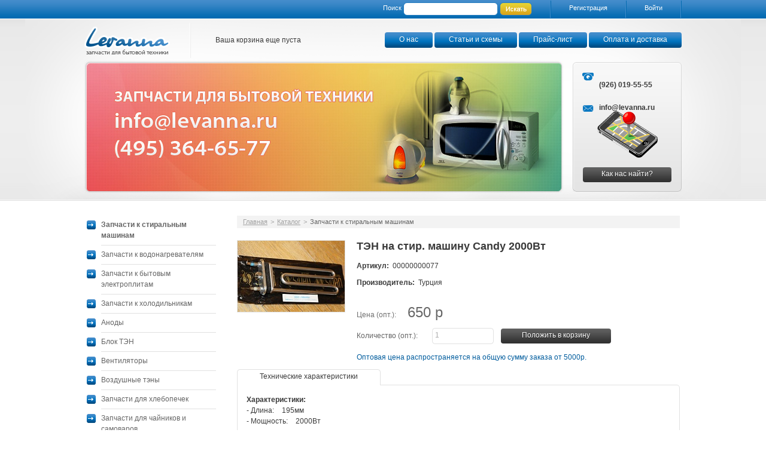

--- FILE ---
content_type: text/html; charset=windows-1251
request_url: https://www.levanna.ru/catalog/spare_parts_for_washing_machines/ten_to_wash_candy_machine_
body_size: 4006
content:
<!DOCTYPE html PUBLIC "-//W3C//DTD XHTML 1.0 Transitional//EN" "http://www.w3.org/TR/xhtml1/DTD/xhtml1-transitional.dtd">
<html xmlns="http://www.w3.org/1999/xhtml">
<head>
  <link rel="shortcut icon" type="image/x-icon" href="/favicon.ico" />
  <meta http-equiv="Content-Type" content="text/html; charset=cp-1251" />
  <link href="/css/main.css" rel="stylesheet" type="text/css" />
  <link href="/css/prettyPhoto.css" rel="stylesheet" type="text/css" />
  <meta name="viewport" content="width=1024">					
  <meta http-equiv="Content-Type" content="text/html; charset=windows-1251" />
<meta name="description" content="Каталог товаров" />
<link href="/bitrix/js/main/core/css/core.css?1377509139" type="text/css" rel="stylesheet" />
<link href="/bitrix/templates/.default/components/bitrix/sale.basket.basket.small/small_basket_top/style.css?1377509139" type="text/css" rel="stylesheet" />
<link href="/bitrix/templates/.default/components/bitrix/breadcrumb/navigation_top/style.css?1377509139" type="text/css" rel="stylesheet" />
<link href="/bitrix/templates/.default/components/bitrix/catalog.element/detail_item/style.css?1377509139" type="text/css" rel="stylesheet" />
<link href="/bitrix/templates/main/styles.css?1377509139" type="text/css" rel="stylesheet" />
<link href="/bitrix/templates/main/template_styles.css?1377509139" type="text/css" rel="stylesheet" />
<script type="text/javascript" src="/bitrix/js/main/core/core.js?1377509139"></script>
<script type="text/javascript">BX.message({'LANGUAGE_ID':'ru','FORMAT_DATE':'DD.MM.YYYY','FORMAT_DATETIME':'DD.MM.YYYY HH:MI:SS','COOKIE_PREFIX':'levanna','bitrix_sessid':'617c8434baf2c44908be89bd5a2dfbb9','JS_CORE_LOADING':'Загрузка...','JS_CORE_WINDOW_CLOSE':'Закрыть','JS_CORE_WINDOW_EXPAND':'Развернуть','JS_CORE_WINDOW_NARROW':'Свернуть в окно','JS_CORE_WINDOW_SAVE':'Сохранить','JS_CORE_WINDOW_CANCEL':'Отменить','JS_CORE_H':'ч','JS_CORE_M':'м','JS_CORE_S':'с'})</script>
<script type="text/javascript" src="/bitrix/js/main/core/core_ajax.js?1377509139"></script>
<script type="text/javascript" src="/bitrix/js/main/session.js?1377509139"></script>
<script type="text/javascript">
bxSession.Expand(1440, '617c8434baf2c44908be89bd5a2dfbb9', false, '85f5ab83874f9ebda17530fe1d429f7f');
</script>
<script type="text/javascript">var ajaxMessages = {wait:"Загрузка..."}</script>
<script src="/bitrix/js/main/cphttprequest.js"></script>
  <title>ТЭН на стир. машину Candy 2000Вт</title>
<!--[if IE 6]>
<script src="/js/DD_belatedPNG.js"></script>
<script>
DD_belatedPNG.fix('img, div, a, input, span');
</script>
<style type="text/css">
body {
	behavior:url(/js/csshover.htc);
	}
</style>
<![endif]-->
<script type="text/javascript" src="/js/jquery-1.4.4.min.js"></script>
<script type="text/javascript" src="/js/tabs.js"></script>
<script type="text/javascript" src="/js/script.js"></script>
<script type="text/javascript" src="/js/fancybox/jquery.fancybox-1.3.1.pack.js"></script>
<script type="text/javascript" src="/js/jquery.prettyPhoto.js"></script>
<noindex> 
<script type="text/javascript"> 
function menu(){ 
 
	var arrURL = window.location.pathname.split("/");
	var wlp = "/catalog/" + arrURL[2] ;
 
 //alert(arrURL[1]);
 
	if(arrURL[1]=='catalog' & arrURL[2]!='')
	{
		$("ul.leftmenu li a[href='"+wlp+"'] span").css("font-weight", "bold");
	}
}
</script> 
</noindex> 

</head>
<div id="panel"></div>
<body onload="menu();">
<div class="page">
	<div class="top_panel">
		
			


<p>
    <a href="/login/index.php?register=yes" rel="nofollow">Регистрация</a>
	<a href="/login/">Войти</a>
</p>




		
		<div class="topsearch">
		    
<form action="/search.php">
					<label class="poisk" for="searchbox">Поиск</label>
			<span><input type="text" name="q" id="searchbox" value=""/></span>			<input name="s" type="submit" class="butt_search" value=""/>
			
      <!--script type='text/javascript'>
        var objSearch = document.getElementById('searchbox');
        objSearch.onfocus = function() 	{ if(objSearch.value=='введите артикул товара') objSearch.value = '';}
        objSearch.onblur = function() 	{ if(objSearch.value=='') objSearch.value = 'введите артикул товара';}
      </script-->
</form>		</div>
	</div>
	
	<div class="content">
	<div class="top">
		<a href="/" class="logo">Levanna Запчасти для бытовой техники</a>
		<div class="topcart">
			

	<a id="bascet" href="/personal/cart/">Ваша корзина еще пуста</a>
	
		</div>
		<ul class="topmenu">
		
			<li ><a href="/about.php">О нас</a></li>
			<li ><a href="/info/">Статьи и схемы</a></li>
			<li ><a href="/price.php">Прайс-лист</a></li>
			<li ><a href="/delivery.php">Оплата и доставка</a></li>
		</ul>
		<a href="/about.php"><div class="topbanner"></div></a>
		<div class="topcontact">
			<span class="tc_phone">
<br />

<div><b>(926) 019-55-55</b></div>
 
<div> 
  <br />
 </div>
</span> 
			<span class="tc_mail"><a href="mailto:info@levanna.com"><b>info@levanna.ru</b></a></span> 
			<div class="iphone"></div>
			<a href="/contacts.php" class="button">Как нас найти?</a>
		</div>
	</div>
		<div class="leftblock">
			<div class="catalog-section-list">
<ul class="leftmenu">
	<li id="bx_2037796212_1"><a href="/catalog/spare_parts_for_washing_machines"><span>Запчасти к стиральным машинам</span></a></li>
	<li id="bx_2037796212_2"><a href="/catalog/spare_parts_for_water_heaters"><span>Запчасти к водонагревателям</span></a></li>
	<li id="bx_2037796212_3"><a href="/catalog/spare_parts_for_electric"><span>Запчасти к бытовым электроплитам</span></a></li>
	<li id="bx_2037796212_4"><a href="/catalog/spare_parts_for_refrigerators"><span>Запчасти к холодильникам</span></a></li>
	<li id="bx_2037796212_24"><a href="/catalog/00000000671"><span>Аноды</span></a></li>
	<li id="bx_2037796212_21"><a href="/catalog/00000000146"><span>Блок ТЭН</span></a></li>
	<li id="bx_2037796212_14"><a href="/catalog/fans"><span>Вентиляторы</span></a></li>
	<li id="bx_2037796212_17"><a href="/catalog/419"><span>Воздушные тэны</span></a></li>
	<li id="bx_2037796212_23"><a href="/catalog/0000000092"><span>Запчасти для хлебопечек</span></a></li>
	<li id="bx_2037796212_18"><a href="/catalog/410"><span>Запчасти для чайников и самоваров</span></a></li>
	<li id="bx_2037796212_11"><a href="/catalog/parts_promyshlinym_cookers"><span>Запчасти к промышленным электроплитам</span></a></li>
	<li id="bx_2037796212_15"><a href="/catalog/00000000394"><span>Инструмент</span></a></li>
	<li id="bx_2037796212_26"><a href="/catalog/elektrokonforka_145_1_5_kw"><span>Ледоходы</span></a></li>
	<li id="bx_2037796212_19"><a href="/catalog/water_heaters_60"><span>Масляные тэны</span></a></li>
	<li id="bx_2037796212_25"><a href="/catalog/00000000679"><span>Прокладки</span></a></li>
	<li id="bx_2037796212_22"><a href="/catalog/00000000145"><span>Спирали нихром</span></a></li>
	<li id="bx_2037796212_20"><a href="/catalog/heaters_for_email_pot_with_the_nut"><span>ТЭНы для проточных водонагревателей</span></a></li>
	<li id="bx_2037796212_7"><a href="/catalog/water_heaters"><span>Водяные ТЭНы</span></a></li>
	<li id="bx_2037796212_6"><a href="/catalog/miscellaneous"><span>Разное</span></a></li>
</ul>
</div>
		</div>
		<div class="rightblock"><div class="bc">
		<a href="/" title="Главная">Главная</a>&nbsp;&gt;&nbsp;<a href="/catalog/" title="Каталог">Каталог</a>&nbsp;&gt;&nbsp;<span>Запчасти к стиральным машинам</span></div>



<script type="text/javascript"> 
$(document).ready
(
	function()
	{
		$("a[rel^='prettyPhoto']").prettyPhoto(	{theme: 'facebook'	});

	}
);
</script> 

<div class="product">

				
					<a href="/upload/iblock/391/391b8cde6d0c5ffd94c1ee41c65b68b9.JPG" rel="prettyPhoto" title="ТЭН на стир. машину Candy 2000Вт">
					<img id="catalog_detail_image" border="0" src="/upload/resize_cache/iblock/391/179_179_1/391b8cde6d0c5ffd94c1ee41c65b68b9.JPG" width="179" height="119" alt="ТЭН на стир. машину Candy 2000Вт" title="ТЭН на стир. машину Candy 2000Вт" /></a>

				
				<h2>ТЭН на стир. машину Candy 2000Вт</h2>
				
				
				
				<p>
								
							<strong>Артикул:</strong>&nbsp;
							00000000077<br/><br/>
					
								
							<strong>Производитель:</strong>&nbsp;
							Турция<br/><br/>
					
					
				</p>
				
	

				
		
				<div class="price">
				<span>Цена (опт.):</span>
									<u id="item_price_opt">650 р</u>
								</div>
		

								<div class="qty">
					<label>Количество (опт.): </label>
					<span><input id="colvo_opt" name="1" type="text" value="1"/></span>
					<a onclick="PutBascet('60', 'catalog_detail_image', 'opt');" href="javascript:void(0)" id="catalog_add2cart_link" class="button">Положить в корзину</a><br><br><br><div style='color: #005c9d;'>Оптовая цена распространяется на общую сумму заказа от 5000р.</div>					
				</div>
						
      <script type='text/javascript'>
        var objQuantityRozn = document.getElementById('colvo_rozn');
        objQuantityRozn.onfocus = function() 	{ if(objQuantityRozn.value=='1') objQuantityRozn.value = '';}
        objQuantityRozn.onblur = function() 	{ if(objQuantityRozn.value=='') objQuantityRozn.value = '1';}
        var objQuantityOpt = document.getElementById('colvo_opt');
        objQuantityOpt.onfocus = function() 	{ if(objQuantityOpt.value=='1') objQuantityOpt.value = '';}
        objQuantityOpt.onblur = function() 	{ if(objQuantityOpt.value=='') objQuantityOpt.value = '1';}
      </script>				
				
			</div>
			
			
			<div class="product_desc" id="product_desc">
			
						
				<ul class="tabs">
										<li><a href="#tab1"><span>Технические характеристики</span></a></li>				</ul>
				
				<script type="text/javascript">
           			$("#product_desc ul").idTabs();
          		</script>

          						
								<div class="box" id="tab1">
					<div class="tech">
						<p>
	<strong>Характеристики:</strong><br />
	<span>- Длина:</span> 195мм<br />
	<span>- Мощность:</span> 2000Вт<br />
	
</p>					 </div>
				</div>
				
			</div>
 <img src="https://levanna.ru/bitrix/spread.php?s=bGV2YW5uYV9TQUxFX1VJRAExODQyNDM2MgExNzk5ODM0NzMyAS8BAQI%3D&amp;k=02033855c52873e73f026b59edd4f17b" alt="" style="width:0px; height:0px; position:absolute; left:-1px; top:-1px;" />
		</div>
	</div>
</div>
<div class="foot_bg"></div>
<div class="foot">
	<div class="copy">
		<div style="float: left">&copy; 2026 Интернет-магазин «Levanna»<br>
<a style="color: white; font-size: 10px;text-decoration:none;" href="http://u-ma.ru" target=_blank>Разработка интернет-магазина: &laquo;Ума&raquo;</a></div>
		<!--div class="stats"-->
<!--LiveInternet counter-->
<div style="float: right">
<script type="text/javascript"><!--
document.write("<a href='http://www.liveinternet.ru/click' "+
"target=_blank><img src='//counter.yadro.ru/hit?t11.6;r"+
escape(document.referrer)+((typeof(screen)=="undefined")?"":
";s"+screen.width+"*"+screen.height+"*"+(screen.colorDepth?
screen.colorDepth:screen.pixelDepth))+";u"+escape(document.URL)+
";"+Math.random()+
"' alt='' title='LiveInternet: показано число просмотров за 24"+
" часа, посетителей за 24 часа и за сегодня' "+
"border='0' width='88' height='31'><\/a>")
//-->
</script>
<!--/LiveInternet-->
<!--/div-->
</div>	</div>
</div>
</body>
</html>

--- FILE ---
content_type: text/css
request_url: https://www.levanna.ru/css/main.css
body_size: 2506
content:
html {
	height:100%;
	background:url(/images/bkgk_html.gif) repeat-x top;
	}
* html body {
	height:100%;
	}
body{
	padding:0; margin:0 auto;
	min-height:100%;
	position:relative;
	width:100%;
	font-family:Tahoma, Geneva, sans-serif;
	font-size:12px;
	color:#3b3b3b;
	background:url(/images/bkg_body.gif) no-repeat;
	background-position:center 32px;
	}
h1 {
	padding:0px;
	margin: 0px;
	font-size:24px;
	color:#000;
	font-weight:normal;
	padding-bottom:20px;
	}
h2 {
	padding:0px;
	margin:0px;
	font-size:18px;
	padding-bottom:15px;
	}
h3 {
	padding:0px;
	margin:0px; 	
	}
a {
	color:#3b3b3b;
	}
a:focus, a:active {
	color:#000000;
	}
a:hover {
	color:#000000;
	}
p {
	margin:0px;
	padding:0px;
	}
ul, ol, li {
	margin:0px;
	padding:0px;
	}
form {
	margin:0px;
	padding:0px;
	}
input, select, textarea {
	font-family:Tahoma, Geneva, sans-serif;
	font-size:12px;
	}
img {
	border:none;
	}
table {
	border-collapse:collapse;
	}
input, textarea, select {
	font-family:Arial, Helvetica, sans-serif;
	}
ul.list, ol.list  {
	padding-left:15px;
	line-height:25px;
	margin-bottom:15px;
	margin-left:10px;
	}
ul.list ul, ol.list ol {
	padding-left:25px;
	}
.radio {
	padding-bottom:15px;
	}
.radio label {
	padding-bottom:8px;

	display:block;
	}
.radio input {
	position: relative;
	top:2px;
	}
.page {
	width:998px;
	margin:0px auto;
	position:relative;
	z-index:1;
	}
.table th {
	background:#e1e1e1 url(/images/th.gif) repeat-x bottom;
	}
.table td, .table th {
	border:solid 1px #e1e1e1;
	padding:7px;
	}
.top_panel {
	height:30px;
	position: relative;
	padding-top:1px;
	font-family:Arial, Helvetica, sans-serif;
	}
.top_panel  p {
	float:right;
	border-right:solid 1px #016ab0;
	border-left:solid 1px #428bca;
	height:29px;
	font-size:11px;
	}
.top_panel  p a {
	display:block;
	height:23px;
	border-left:solid 1px #016ab0;
	border-right:solid 1px #428bca;
	float:left;
	padding:0 30px 0 30px;
	text-align:center;
	color:#fff;
	text-decoration:none;
	padding-top:6px;
	}
.top_panel  #auth a {
	display:block;
	height:23px;
	border-left:solid 1px #016ab0;
	border-right:solid 1px #428bca;
	float:left;
	padding:0 30px 0 30px;
	text-align:center;
	color:#fff;
	text-decoration:none;
	padding-top:6px;
	}
.topsearch {
	float:right;
	padding-top:3px;
	padding-right:30px;
	}
.topsearch span {
	background:url(/images/inp_search.png) no-repeat;
	width:158px;
	height:22px;
	display:block;
	float:left;
	margin-right:3px;
	}
.topsearch .poisk {
	font-family:Arial, Helvetica, sans-serif;
	font-size:11px;
	color:#fff;
	padding-top:3px;
	height:22px;
	float:left;
	margin-right:3px;
	}
.topsearch span input {
	border:none;
	background:none;
	width:140px;
	padding:4px 9px 0px 4px;
	color:#898989;
	font-size:11px;
	float:left;
	}
.butt_search {
	background:url(/images/butt_search.png) no-repeat;
	width:54px;
	height:22px;
	border:none;
	cursor:pointer;
	}
.top {
	height:305px;
	position:relative;
	font-family: Arial, Helvetica, sans-serif;
	}
a.logo {
	background:url(/images/logo.png) no-repeat;
	width:144px;
	height:47px;
	display: block;
	position:absolute;
	left:0px;
	top:13px;
	text-indent:-5000px;
	}
.topcart {
	background:url(/images/bkg_topcart.gif) repeat-y left;
	position:absolute;
	left:176px;
	top:7px;
	padding-left:43px;
	height:40px;
	color:#252525;
	line-height:20px;
	padding-top:19px;	
	}
.topcart a {
	text-decoration:none;
	display:block;
	}
.topcart span {
	background:url(/images/topcart_span.gif) repeat-x bottom;
	color:#fff;
	display:inline-block;
	height:21px;
	border:solid 1px #fff;
	-moz-border-radius: 4px;
	border-radius: 4px;
	padding-left:7px;
	padding-right:7px;
	behavior:url(js/PIE.htc);
	}
.topmenu {
	position:absolute;
	right:0px;
	top:23px;
	}
.topmenu li {
	list-style:none;
	float:left;
	padding-left:3px;
	}
.topmenu li a {
	background:url(/images/topmenu_a.gif) repeat-x top;
	height:21px;
	display:block;
	-moz-border-radius: 4px;
	border-radius: 4px;
	padding:5px 24px 0px 24px;
	text-decoration:none;
	color:#fff;
	float:left;
	text-shadow:0px 1px 0px #0060a0;
	behavior:url(js/PIE.htc);
	}
.topmenu li a:hover, .topmenu li.active a {
	background-position:0px -26px;
	text-shadow:0px 1px 0px #cfac1a;
	}
.topbanner {
	background:url(/images/topbanner.jpg) no-repeat;
	width:801px;
	height:222px;
	position:absolute;
	left:0px;
	top:70px;
	}	
.topcontact {
	background:url(/images/bkg_topcontact.png) no-repeat;
	width:182px;
	height:201px;
	position:absolute;
	right:0px;
	top:73px;
	font-family:Tahoma, Geneva, sans-serif;
	color:#3b3b3b;
	padding-top:17px;
	}
.topcontact span {
	display:block;
	padding-left:28px;
	margin-bottom:10px;
	margin-left:16px;
	}
.topcontact span a {
	text-decoration:none;
	}
.topcontact span.tc_phone {
	background:url(/images/icon_phone.png) no-repeat top left;
	}
.topcontact span.tc_mail {
	background:url(/images/icon_mail.png) no-repeat;
	background-position:0px 3px;
	}
.iphone {
	background:url(/images/iphone.png) no-repeat;
	width:101px;
	height:78px;
	position:absolute;
	left:50%;
	margin-left:-50px;
	top:82px;
	}
.button {
	background:url(/images/bkg_button.gif) repeat-x top;
	-moz-border-radius: 4px;
	border-radius: 4px;
	text-decoration:none;
	color:#fff;
	height:21px;
	display:inline-block;
	text-align:center;
	padding-top:4px;
	width:100px;
	text-shadow:0px 1px 0px #161616;
	behavior:url(js/PIE.htc);
	}
.button:hover {
	background:url(/images/topmenu_a.gif) repeat-x;
	background-position:0px -27px;
	behavior:url(js/PIE.htc);
	text-shadow:0px 1px 0px #cfac1a;
	color:#fff;
	}
.topcontact .button {
	width:148px;
	position:absolute;
	bottom:17px;
	left:50%;
	margin-left:-74px;
	}
.content {
	clear:both;
	overflow:hidden;
	padding-bottom:115px;
	width:100%;
	position:relative;
	z-index:1000;
	}
.leftblock {
	width:236px;
	float:left;
	padding-left:4px;	
	}
.leftmenu {
	padding-right:20px;
	padding-top:25px;	
	}
.leftmenu li {
	list-style:none;
	height:1%;
	overflow:hidden;
	}
.leftmenu li a {
	background:url(/images/leftmenu_li.gif) no-repeat;
	background-position:0px 8px;
	display:block;
	padding-left:24px;
	line-height:18px;
	color:#656565;
	text-decoration:none;	
	}
.leftmenu li a:hover {
	color:#005c9d;
	}
.leftmenu li a.active {
	background-position:0px -107px;

	}
.leftmenu li a span {
	display:block;
	cursor:pointer;
	border-bottom:solid 1px #e1e1e1;
	padding-bottom:7px;
	padding-top:6px;
	/*color: #313131 */
	}
.leftmenu li ul {
	padding-left:24px;
	}
.leftmenu li ul li a {
	background:url(/images/leftmenu_li.gif) no-repeat;
	background-position:0px -222px;
	padding-bottom:7px;
	padding-top:6px;
	border-bottom:solid 1px #e1e1e1;
	}
.leftmenu li ul li a.active {
	color:#313131;
	background-position:0px -337px;
	}
.rightblock {
	width:740px;
	float:left;
	padding:25px 3px 0px 15px;
	}
.rightblock p {
	padding-bottom:15px;
	}	
.rightblock p.big {
	color:#005c9d;
	font-size:24px;
	line-height:24px;
	}
.rightblock p img {
	border:solid 1px #e1e1e1;
	margin-bottom:10px;
	}
.rightblock p img.pic_left {
	float:left;
	margin-right:18px;
	}
.rightblock p img.pic_right {
	float:right;
	margin-left:18px;
	}
.line {
	font-size:0px;
	height:1px;
	margin:15px 0px 25px 0px;
	border-bottom:solid 1px #e1e1e1;
	}
.catalog td {
	border:solid 1px #e1e1e1;
	width:25%;
	text-align:center;
	padding-top:35px;
	padding-bottom:33px;	
	}
.catalog td img {
	border:solid 1px #e1e1e1;
	margin-bottom:10px;
	}
.catalog td strong {
	display:block;
	padding:0px 15px 15px 15px;
	}
.catalog td strong a {
	text-decoration:none;
	font-weight:bold;
	}
.price {
	color:#005c9d;
	}
.price u {
	text-decoration:none;
	font-size:24px;
	padding-left:5px;
	}
.price span {
	display:block;
	color:#707070;
	padding-top:4px;
	}
.catalog .button {
	width:100px;
	}
.bc {
	background-color:#f3f3f3;
	font-size:11px;
	color:#a1a1a1;
	padding:4px 10px 5px 8px;
	margin-bottom:20px;
	}
.bc a {
	color:#a1a1a1;
	margin-left:2px;
	margin-right:2px;
	}
.bc span {
	color:#666;
	margin-left:2px;
	}
.sort {
	padding-bottom:20px;
	}
.sort a {
	background:url(/images/sort_arrow.gif) no-repeat;
	background-position:0px 5px;
	padding-left:11px;
	margin-left:22px;
	}
.sort a.active {
	background-position:0px -8px;
	}
.pager {
	text-align:center;
	padding-top:30px;
	padding-bottom:5px;
	line-height:16px;
	}
.pager a {
	text-decoration:none;
	display:inline-block;
	height:17px;
	padding-left:5px;
	padding-right:5px;
	-moz-border-radius: 4px;
	border-radius: 4px;
	behavior:url(js/PIE.htc);
	}
.pager a:hover {
	background:url(/images/pager_active.gif) repeat-x bottom;
	text-decoration:none;
	color:#fff;
	}
.pager a span {
	text-decoration:underline;
	}
.pager a:hover span {
	text-decoration:none;
	}
.pager u {
	background:url(/images/pager_active.gif) repeat-x bottom;
	text-decoration:none;
	color:#fff;
	display:inline-block;
	height:17px;	
	-moz-border-radius: 4px;
	border-radius: 4px;
	padding-left:5px;
	padding-right:5px;
	behavior:url(js/PIE.htc);
	}
.product {
	padding-left:200px;
	padding-right:15px;
	height:1%;
	overflow:hidden;
	padding-bottom:10px;
	z-index:1000;
	}
.product img  {
	border:solid 1px #e1e1e1;
	float:left;
	margin-left:-200px;
	z-index:1000;
	}
.product p {
	padding-left:0px;
	z-index:1000;
	}
.product .price {
	color:#666;
	height:1%;
	overflow:hidden;
	padding-bottom:4px;
	z-index:1000;
	}
.product .price  span {
	display:block;
	float:left;
	width:80px;
	padding-top:11px;
	}
.product .price u {
	display:block;
	float:left;
	}
.qty {
	color:#666;
	height:1%;
	overflow:hidden;
	padding-top:8px;
	padding-bottom:3px;
	}
.qty label {
	display:block;
	float:left;
	width:126px;
	padding-top:6px;
	}
.qty span {
	background:url(/images/qty_inp.gif) no-repeat;
	width:103px;
	height:27px;
	display:block;
	float:left;
	margin-right:12px;
	float:left;
	}
.qty span input {
	width:93px;
	background:none;
	border:none;
	color:#acacac;
	padding:5px;
	}
.qty .button {
	width:184px;
	position:relative;
	top:1px;
	float:left;
	}
.product_desc {
	width:100%;
	overflow:hidden;
	}
ul.tabs {
	height: 28px;
	line-height: 25px;
	list-style: none;
	overflow:hidden;
	position:relative;
	z-index:100;
	}
.tabs li {
	float:left;
	}
.tabs li a {
	background:url(/images/tab_left.gif) no-repeat;
	background-position:0px 0px;
	height:27px;
	float: left;
	display:block;
	margin-right:3px;
	text-decoration:none;
	display:block;
	}
.tabs li a span {
	background:url(/images/tab_right.gif) no-repeat right top;
	display:block;
	height:27px;
	cursor:pointer;
	padding-left:38px;
	padding-right:38px;
	float:left;
	}
.tabs li a.selected {
	background-position:0px -27px;
	}
.tabs li a.selected span {
	background:url(/images/tab_right.gif) no-repeat;
	background-position:right -27px;
	}
#tab1 {
	}
#tab2 {
	display:none;
	}
.box {
	border: 1px solid #e1e1e1;
	margin-top:-2px;
	padding:20px 10px;
	-moz-border-radius: 5px;
	border-radius: 5px;
	-moz-border-radius-topleft:0px;
	border-top-left-radius:0px;
	height:1%;
	overflow:hidden;
	padding:15px;
	}
.box.visible {
	display: block;
	}
.tech p {
	line-height:18px;
	padding-bottom:30px;
	}
.tech strong, .tech span {
	padding-right:10px;
	}
.foot_bg {
	position:absolute;
	bottom:0px;
	width:100%;
	background:url(/images/bkg_foot.gif) repeat-x bottom;
	height:171px;
	z-index:0;
	}
.foot {
	position:absolute;
	height:89px;
	bottom:0px;
	width:998px;
	left:50%;
	margin-left:-499px;
	z-index:10;
	color:#fff;
	font-size:10px;
	}
.copy {
	padding-top:25px;	
	}
div.stats{
display:inline;
height:0px;
left:-1000px;
margin:0px;
padding:0px;
position:absolute;
top:-1000px;
visibility:hidden;
width:0px
}


--- FILE ---
content_type: application/javascript
request_url: https://www.levanna.ru/js/script.js
body_size: 883
content:
function disableAddToCart(elementId, mode, text)
{

}

function PutBascet(index,id_img,price_type)
{
//	alert(price_type);
   function ShowResult(data)
   {

	var bascet_title = document.getElementById("bascet");
	//alert(bascet_title.innerHTML);
	if(bascet_title.innerHTML == "Ваша корзина еще пуста")
	   {
			var bascet_title = document.getElementById("bascet");
			bascet_title.innerHTML = '<a id="bascet" href="/personal/cart/">В корзине <span id="bascet_count">0</span> товара на сумму<span id="bascet_price">0р.</span></a>';
	   }


				var count = document.getElementById("bascet_count");
				var price = document.getElementById("bascet_price");
	if(price_type == 'rozn')
	 {
	 var itemp = document.getElementById("item_price_rozn");
	 }
	 else
	 {
	 var itemp = document.getElementById("item_price_opt");
	 }

				var spaceRe = / +/g;
				function removeSpaces(s) {
					return s.replace(spaceRe, "");
				}

				var re = /\d+/; 
				found = removeSpaces(itemp.innerHTML).match(re); 
				item_price=parseFloat(found);
				//alert(found);


	if(price_type == 'rozn')
	{
	   var item_colvo = document.getElementById("colvo_rozn").value;
	}
	else
	{
	   var item_colvo = document.getElementById("colvo_opt").value;
	}
  	if(item_colvo < 1) item_colvo = 1;

				count.innerHTML = parseInt(count.innerHTML) + parseInt(item_colvo);
				price.innerHTML = parseFloat(price.innerHTML) + parseFloat(found) * parseInt(item_colvo) + 'р.';


   }



	if(price_type == 'rozn')
	 {
	 var item_price = document.getElementById("item_price_rozn");
	 }
	 else
	 {
	 var item_price = document.getElementById("item_price_opt");
	 }
	 
	var spaceRe1 = / +/g;
	function removeSpaces1(s) {
		return s.replace(spaceRe1, "");
	}

	var re1 = /\d+/; 
	found1 = removeSpaces1(item_price.innerHTML).match(re1); 
	item_price=parseFloat(found1);

	if(price_type == 'rozn')
	{
	   var item_colvo = document.getElementById("colvo_rozn").value;
	}
	else
	{
	   var item_colvo = document.getElementById("colvo_opt").value;
	}
  	if(item_colvo < 1) item_colvo = 1;

   var TID = CPHttpRequest.InitThread();
   CPHttpRequest.SetAction(TID, ShowResult);
   //alert(item_price);
  var pricetype = price_type;
 //alert("я уже здесь!");
 	if(price_type == 'rozn')
	{
	      CPHttpRequest.Send(TID, '/ajax.php', {'index':index, 'countdata':item_colvo, 'price':item_price, 'pricetype':pricetype});
	}
	else
	{
	      CPHttpRequest.Send(TID, '/ajax.php', {'index':index, 'countdata':item_colvo, 'price':item_price, 'pricetype':pricetype});
	}
 

 
	var imageElement = document.getElementById(id_img);
	var imageToFly = $(imageElement);
	var position = imageToFly.position();
	var flyImage = imageToFly.clone().insertBefore(imageToFly);


	flyImage.css({ "position": "absolute", "left": position.left, "top": position.top, "z-index":1000});
	flyImage.animate({opacity: 1.0, width: 0, height: 0, left: $(window).width()/3.2, top: 34}, 600, 'linear',function() {flyImage.remove();});

   return true;
}